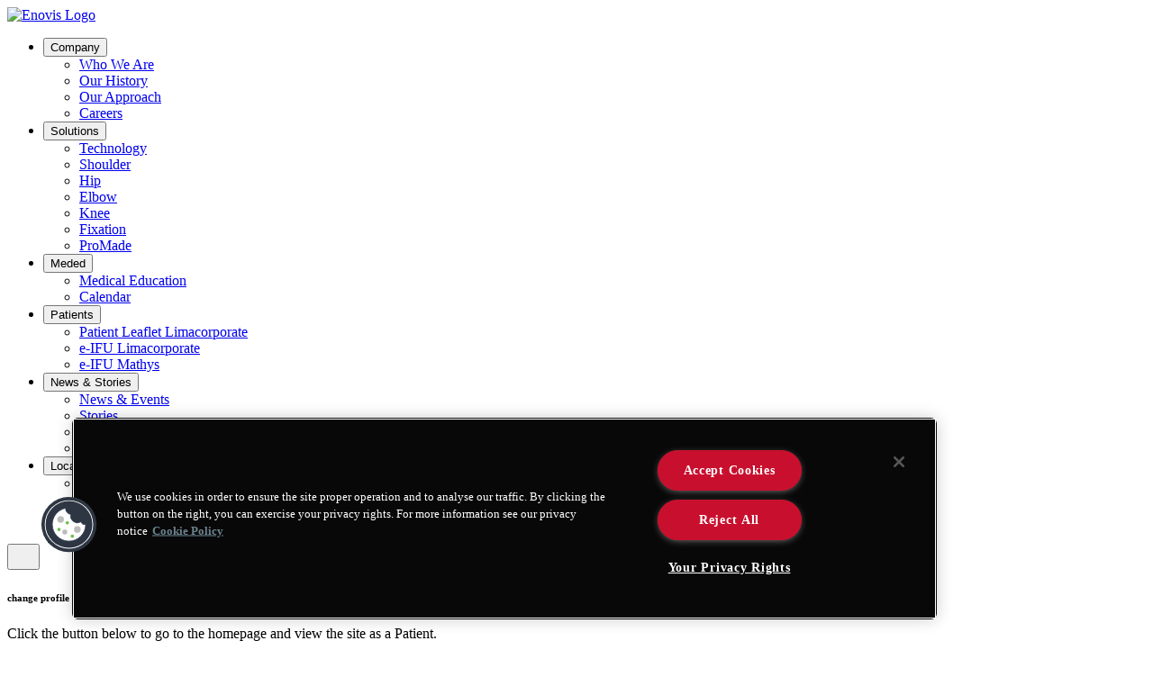

--- FILE ---
content_type: text/html; charset=UTF-8
request_url: https://enovis-surgical.com/en/location-detail/31/italy.html
body_size: 12521
content:
<!-- get ip info with 18.216.185.70 --><!-- checkip: success with ipinfo --><!-- cert received: US --><!DOCTYPE HTML>
<html lang="en">

<head>
    <meta charset="UTF-8">

            <!-- Google Tag Manager -->
        <script>
            (function(w, d, s, l, i) {
                w[l] = w[l] || [];
                w[l].push({
                    'gtm.start': new Date().getTime(),
                    event: 'gtm.js'
                });
                var f = d.getElementsByTagName(s)[0],
                    j = d.createElement(s),
                    dl = l != 'dataLayer' ? '&l=' + l : '';
                j.async = true;
                j.src =
                    'https://www.googletagmanager.com/gtm.js?id=' + i + dl;
                f.parentNode.insertBefore(j, f);
            })(window, document, 'script', 'dataLayer', 'GTM-NVZVV5J9');
        </script>
        <!-- End Google Tag Manager -->
    
    <title>Italy – Enovis Surgical</title>
<meta name="description" content="Enovis Surgical Italy, established in 2024 in Assago (Milan), manages distribution of modern orthopedic solutions to support patient care and innovation.">
<meta name="keywords" content="">
<meta property="og:site_name" content="enovis-surgical.com">
<meta property="og:url" content="https://enovis-surgical.com/en/location-detail/31/italy.html">
<meta property="og:locale" content="en_EN">
<meta property="og:title" content="Italy – Enovis Surgical">
<meta property="og:description" content="Enovis Surgical Italy, established in 2024 in Assago (Milan), manages distribution of modern orthopedic solutions to support patient care and innovation.">
<meta property="og:image" content="https://enovis-surgical.com/images/thumbnail.jpg">
<meta name="twitter:site" content="@lima_corporate">
<meta name="twitter:creator" content="@lima_corporate">
<meta name="twitter:title" content="Italy – Enovis Surgical">
<meta name="twitter:url" content="https://enovis-surgical.com/en/location-detail/31/italy.html">
<meta name="twitter:description" content="Enovis Surgical Italy, established in 2024 in Assago (Milan), manages distribution of modern orthopedic solutions to support patient care and innovation.">
<meta name="twitter:image" content="https://enovis-surgical.com/images/thumbnail.jpg"><link rel="alternate" hreflang="en" href="https://enovis-surgical.com/en/location-detail/31/italy.html"><link rel="alternate" hreflang="x-default" href="https://enovis-surgical.comlocation-detail/31/italy.html">    <meta http-equiv="X-UA-Compatible" content="IE=edge">
    <meta name="viewport" content="width=device-width, initial-scale=1.0">
    <meta name="mobile-web-app-capable" content="yes">
    <meta name="apple-mobile-web-app-status-bar-style" content="black-translucent">
    <meta name="format-detection" content="telephone=no">
    <meta name="google-site-verification" content="tMpSUj9gqvqDx8GlFWtuJw36T-TehHqtgto-SYb7geY">
    <link rel="shortcut icon" sizes="16x16" href="/images/new_favicon/16x16.png"><link rel="apple-touch-icon" sizes="60x60" href="/images/new_favicon/60x60.png"><link rel="apple-touch-icon" sizes="76x76" href="/images/new_favicon/76x76.png"><link rel="apple-touch-icon" sizes="120x120" href="/images/new_favicon/120x120.png"><link rel="apple-touch-icon" sizes="152x152" href="/images/new_favicon/152x152.png"><link href=/dist/app.css?v=170142 rel="stylesheet"></head>

<body>

            <!-- Google Tag Manager (noscript) -->
        <noscript>
            <iframe src="https://www.googletagmanager.com/ns.html?id=GTM-NVZVV5J9" height="0" width="0"
                style="display:none;visibility:hidden"></iframe>
        </noscript>
        <!-- End Google Tag Manager (noscript) -->
    <header x-data="{isScrolled: false}" class="top-0 left-0 z-50 w-full transition-all duration-300" :class="{ 'fixed bg-white text-secondary': isScrolled, 'absolute bg-transparent text-white': !isScrolled }" @scroll.window="
    if (!isScrolled && window.scrollY > 88) {
        isScrolled = true;
    } else if (isScrolled && window.scrollY === 0) {
        isScrolled = false;
    }">
    <div class="container flex items-center justify-between gap-4 py-6 mx-auto xl:gap-12">
        <a href="https://enovis-surgical.com/en/" class="w-[103px]">
            <img
                src="https://enovis-surgical.com/images/enovis-logo.svg"
                alt="Enovis Logo" width="103" height="24"
                :class="{'invert brightness-0': !isScrolled}">
        </a>

        <nav class="flex-1 hidden pt-1 transition-all duration-300 lg:block" :class="{ 'text-secondary': isScrolled, 'text-white': !isScrolled }">
            <ul class="flex items-center gap-4 xl:gap-8">
                                    <li x-data="dropdown(1)" class="mainMenuEl">
                                                    <button
                                class="trigger"
                                x-bind="trigger"
                                aria-haspopup="listbox"
                                :aria-expanded="isOpen"
                                aria-label="Company">
                                Company                            </button>
                            <div
                                class="panel"
                                x-bind="panel"
                                role="listbox"
                                x-cloak>
                                <ul>
                                                                            <li>
                                            <a href="https://enovis-surgical.com/en/who-we-are.html">
                                                Who We Are                                            </a>
                                        </li>
                                                                            <li>
                                            <a href="https://enovis-surgical.com/en/our-history.html">
                                                Our History                                            </a>
                                        </li>
                                                                            <li>
                                            <a href="https://enovis-surgical.com/en/our-approach.html">
                                                Our Approach                                            </a>
                                        </li>
                                                                            <li>
                                            <a href="https://enovis-surgical.com/en/careers.html">
                                                Careers                                            </a>
                                        </li>
                                                                    </ul>
                            </div>
                                            </li>
                                    <li x-data="dropdown(2)" class="mainMenuEl">
                                                    <button
                                class="trigger"
                                x-bind="trigger"
                                aria-haspopup="listbox"
                                :aria-expanded="isOpen"
                                aria-label="Solutions">
                                Solutions                            </button>
                            <div
                                class="panel"
                                x-bind="panel"
                                role="listbox"
                                x-cloak>
                                <ul>
                                                                            <li>
                                            <a href="https://enovis-surgical.com/en/products/category/54/technology.html">
                                                Technology                                            </a>
                                        </li>
                                                                            <li>
                                            <a href="https://enovis-surgical.com/en/products/category/1/shoulder.html">
                                                Shoulder                                            </a>
                                        </li>
                                                                            <li>
                                            <a href="https://enovis-surgical.com/en/products/category/3/hip.html">
                                                Hip                                            </a>
                                        </li>
                                                                            <li>
                                            <a href="https://enovis-surgical.com/en/products/category/2/elbow.html">
                                                Elbow                                            </a>
                                        </li>
                                                                            <li>
                                            <a href="https://enovis-surgical.com/en/products/category/4/knee.html">
                                                Knee                                            </a>
                                        </li>
                                                                            <li>
                                            <a href="https://enovis-surgical.com/en/products/category/5/fixation.html">
                                                Fixation                                            </a>
                                        </li>
                                                                            <li>
                                            <a href="https://enovis-surgical.com/en/products/category/53/promade.html">
                                                ProMade                                            </a>
                                        </li>
                                                                    </ul>
                            </div>
                                            </li>
                                    <li x-data="dropdown(3)" class="mainMenuEl">
                                                    <button
                                class="trigger"
                                x-bind="trigger"
                                aria-haspopup="listbox"
                                :aria-expanded="isOpen"
                                aria-label="Meded">
                                Meded                            </button>
                            <div
                                class="panel"
                                x-bind="panel"
                                role="listbox"
                                x-cloak>
                                <ul>
                                                                            <li>
                                            <a href="https://enovis-surgical.com/en/medical-education.html">
                                                Medical Education                                            </a>
                                        </li>
                                                                            <li>
                                            <a href="https://enovis-surgical.com/en/calendar.html">
                                                Calendar                                            </a>
                                        </li>
                                                                    </ul>
                            </div>
                                            </li>
                                    <li x-data="dropdown(4)" class="mainMenuEl">
                                                    <button
                                class="trigger"
                                x-bind="trigger"
                                aria-haspopup="listbox"
                                :aria-expanded="isOpen"
                                aria-label="Patients">
                                Patients                            </button>
                            <div
                                class="panel"
                                x-bind="panel"
                                role="listbox"
                                x-cloak>
                                <ul>
                                                                            <li>
                                            <a href="https://leaflet.enovis-surgical.com">
                                                Patient Leaflet Limacorporate                                            </a>
                                        </li>
                                                                            <li>
                                            <a href="https://eifu.enovis-surgical.com">
                                                e-IFU Limacorporate                                            </a>
                                        </li>
                                                                            <li>
                                            <a href="https://ifu.mathysmedical.com">
                                                e-IFU Mathys                                            </a>
                                        </li>
                                                                    </ul>
                            </div>
                                            </li>
                                    <li x-data="dropdown(5)" class="mainMenuEl">
                                                    <button
                                class="trigger"
                                x-bind="trigger"
                                aria-haspopup="listbox"
                                :aria-expanded="isOpen"
                                aria-label="News & Stories">
                                News & Stories                            </button>
                            <div
                                class="panel"
                                x-bind="panel"
                                role="listbox"
                                x-cloak>
                                <ul>
                                                                            <li>
                                            <a href="https://enovis-surgical.com/en/news.html">
                                                News & Events                                            </a>
                                        </li>
                                                                            <li>
                                            <a href="https://enovis-surgical.com/en/stories.html">
                                                Stories                                            </a>
                                        </li>
                                                                            <li>
                                            <a href="https://enovis-surgical.com/en/press.html">
                                                Press                                            </a>
                                        </li>
                                                                            <li>
                                            <a href="https://enovis-surgical.com/en/newsletter.html">
                                                Newsletter                                            </a>
                                        </li>
                                                                    </ul>
                            </div>
                                            </li>
                                    <li x-data="dropdown(6)" class="mainMenuEl">
                                                    <button
                                class="trigger"
                                x-bind="trigger"
                                aria-haspopup="listbox"
                                :aria-expanded="isOpen"
                                aria-label="Locations">
                                Locations                            </button>
                            <div
                                class="panel"
                                x-bind="panel"
                                role="listbox"
                                x-cloak>
                                <ul>
                                                                            <li>
                                            <a href="https://enovis-surgical.com/en/enovis-surgical-offices.html">
                                                Enovis Surgical Offices                                            </a>
                                        </li>
                                                                            <li>
                                            <a href="https://enovis-surgical.com/en/locations.html">
                                                Locations                                            </a>
                                        </li>
                                                                    </ul>
                            </div>
                                            </li>
                            </ul>
        </nav>

        <div class="items-center hidden lg:flex">

            
            <a
                class="btn tertiary md uppercase !h-10 !w-10 !p-0"
                :class="{'dark': !isScrolled}"
                href="https://enovis-surgical.com/en/contact-us.html"
                aria-label="Contact us">
                <svg class="fill-white" width="20" height="20" viewBox="0 0 20 20" fill="none" xmlns="http://www.w3.org/2000/svg">
<path fill-rule="evenodd" clip-rule="evenodd" d="M1.13477 3.04785C0.720552 3.04785 0.384766 3.38364 0.384766 3.79785V16.1312C0.384766 16.5454 0.720552 16.8812 1.13477 16.8812H18.8639C19.2781 16.8812 19.6139 16.5454 19.6139 16.1312V3.79785C19.6139 3.38364 19.2781 3.04785 18.8639 3.04785H1.13477ZM1.88477 5.45714V15.3812H18.1139V5.45691L10.4738 11.7015C10.1977 11.9272 9.80074 11.9272 9.52457 11.7015L1.88477 5.45714ZM16.8559 4.54785H3.1425L9.99921 10.1521L16.8559 4.54785Z" />
</svg>
            </a>

            <div
    class="relative"
    x-data="dropdown">
    <button
        x-bind="trigger"
        class="btn tertiary md uppercase !h-10 !w-10 !p-0"
        :class="{'dark': !isScrolled}"
        type="button"
        aria-haspopup="listbox"
        :aria-expanded="isOpen"
        :class="{ '!border-primary': isOpen }"
        aria-label="Current Language">
        <svg class="fill-white" width="20" height="20" class="no-stroke" viewBox="0 0 20 20" fill="none" xmlns="http://www.w3.org/2000/svg">
<path d="M13.496 1.49835L6.50179 1.49837L7.46779 2.65752C7.49863 2.62413 7.53019 2.5913 7.56245 2.55903C8.20865 1.91283 9.08508 1.5498 9.99894 1.5498C10.9128 1.5498 11.7892 1.91286 12.4354 2.55905C13.0816 3.20523 13.4447 4.08165 13.4447 4.99552V6.39409C13.4447 7.26231 13.117 8.09675 12.5301 8.73204L13.4961 9.89119L13.496 1.49835Z" />
<path d="M9.76699 11.3344C5.32313 11.382 2.79346 12.7936 1.65918 13.656L0.999527 14.4633C0.84626 14.7775 0.767586 15.123 0.769568 15.4725V18.8644C0.769568 19.2786 1.10535 19.6144 1.51957 19.6144C1.93378 19.6144 2.26957 19.2786 2.26957 18.8644L2.26959 15.4702L2.26955 15.465C2.26872 15.3458 2.29551 15.2279 2.34776 15.1207C2.39971 15.0142 2.47548 14.921 2.56922 14.8484C3.47499 14.1604 5.75631 12.8331 9.9987 12.8331C14.2427 12.8331 16.5274 14.1614 17.4278 14.8481C17.5217 14.9206 17.5976 15.0139 17.6497 15.1206C17.702 15.2279 17.7287 15.3458 17.7279 15.4648V18.8644C17.7279 19.2786 18.0636 19.6144 18.4779 19.6144C18.8921 19.6144 19.2279 19.2786 19.2279 18.8644V15.4727C19.2299 15.1229 19.151 14.7772 18.9979 14.4632C18.8443 14.1482 18.6198 13.8728 18.342 13.6588L18.3393 13.6568C17.2078 12.7933 14.674 11.3821 10.2308 11.3344C10.1537 11.338 10.0764 11.3398 9.99894 11.3398C9.92141 11.3398 9.84408 11.338 9.76699 11.3344Z" />
<path d="M5.05322 6.39409C5.05322 7.70578 5.57429 8.96373 6.50179 9.89122C7.37449 10.764 8.53973 11.2768 9.76699 11.3344C9.84366 11.3335 9.92089 11.3331 9.9987 11.3331C10.0766 11.3331 10.154 11.3335 10.2308 11.3344C11.4581 11.2768 12.6234 10.764 13.4961 9.89119L12.5301 8.73204C12.4992 8.76544 12.4677 8.7983 12.4354 8.83057C11.7892 9.4768 10.9128 9.8398 9.99894 9.8398C9.08507 9.8398 8.20863 9.47677 7.56245 8.83055C6.91625 8.18436 6.55322 7.30795 6.55322 6.39409V4.99552C6.55322 4.12729 6.88091 3.29284 7.46779 2.65752L6.50179 1.49837C5.57429 2.42587 5.05322 3.68383 5.05322 4.99552V6.39409Z" />
<path d="M14.9447 4.99552C14.9447 3.68385 14.4236 2.42587 13.496 1.49835L13.4961 9.89119C14.4236 8.96369 14.9447 7.70575 14.9447 6.39409V4.99552Z" />
<path d="M9.99894 0.0498047C8.68725 0.0498047 7.42929 0.570869 6.50179 1.49837L13.496 1.49835C12.5686 0.570861 11.3106 0.0498047 9.99894 0.0498047Z" />
</svg>
    </button>
    <div
        x-bind="panel"
        role="listbox"
        x-cloak
        class="absolute right-0 z-10 mt-2 bg-white rounded-xl shadow-lg p-4 min-w-[248px] text-neutral-gray-700">
        <h6 class="pb-2 font-bold uppercase title md text-secondary">
            change profile        </h6>
        <p class="">
            Click the button below to go to the homepage and view the site as a Patient.        </p>
        <div class="pt-4">
            <form action="https://enovis-surgical.com/en/patient.html" method="get">
                <input type="hidden" name="imapatient" value="1">
                <button type="submit"
                    class="font-bold uppercase btn primary sm whitespace-nowrap">
                    <svg width="20" height="20" class="no-stroke" viewBox="0 0 20 20" fill="none" xmlns="http://www.w3.org/2000/svg">
<path d="M13.496 1.49835L6.50179 1.49837L7.46779 2.65752C7.49863 2.62413 7.53019 2.5913 7.56245 2.55903C8.20865 1.91283 9.08508 1.5498 9.99894 1.5498C10.9128 1.5498 11.7892 1.91286 12.4354 2.55905C13.0816 3.20523 13.4447 4.08165 13.4447 4.99552V6.39409C13.4447 7.26231 13.117 8.09675 12.5301 8.73204L13.4961 9.89119L13.496 1.49835Z" />
<path d="M9.76699 11.3344C5.32313 11.382 2.79346 12.7936 1.65918 13.656L0.999527 14.4633C0.84626 14.7775 0.767586 15.123 0.769568 15.4725V18.8644C0.769568 19.2786 1.10535 19.6144 1.51957 19.6144C1.93378 19.6144 2.26957 19.2786 2.26957 18.8644L2.26959 15.4702L2.26955 15.465C2.26872 15.3458 2.29551 15.2279 2.34776 15.1207C2.39971 15.0142 2.47548 14.921 2.56922 14.8484C3.47499 14.1604 5.75631 12.8331 9.9987 12.8331C14.2427 12.8331 16.5274 14.1614 17.4278 14.8481C17.5217 14.9206 17.5976 15.0139 17.6497 15.1206C17.702 15.2279 17.7287 15.3458 17.7279 15.4648V18.8644C17.7279 19.2786 18.0636 19.6144 18.4779 19.6144C18.8921 19.6144 19.2279 19.2786 19.2279 18.8644V15.4727C19.2299 15.1229 19.151 14.7772 18.9979 14.4632C18.8443 14.1482 18.6198 13.8728 18.342 13.6588L18.3393 13.6568C17.2078 12.7933 14.674 11.3821 10.2308 11.3344C10.1537 11.338 10.0764 11.3398 9.99894 11.3398C9.92141 11.3398 9.84408 11.338 9.76699 11.3344Z" />
<path d="M5.05322 6.39409C5.05322 7.70578 5.57429 8.96373 6.50179 9.89122C7.37449 10.764 8.53973 11.2768 9.76699 11.3344C9.84366 11.3335 9.92089 11.3331 9.9987 11.3331C10.0766 11.3331 10.154 11.3335 10.2308 11.3344C11.4581 11.2768 12.6234 10.764 13.4961 9.89119L12.5301 8.73204C12.4992 8.76544 12.4677 8.7983 12.4354 8.83057C11.7892 9.4768 10.9128 9.8398 9.99894 9.8398C9.08507 9.8398 8.20863 9.47677 7.56245 8.83055C6.91625 8.18436 6.55322 7.30795 6.55322 6.39409V4.99552C6.55322 4.12729 6.88091 3.29284 7.46779 2.65752L6.50179 1.49837C5.57429 2.42587 5.05322 3.68383 5.05322 4.99552V6.39409Z" />
<path d="M14.9447 4.99552C14.9447 3.68385 14.4236 2.42587 13.496 1.49835L13.4961 9.89119C14.4236 8.96369 14.9447 7.70575 14.9447 6.39409V4.99552Z" />
<path d="M9.99894 0.0498047C8.68725 0.0498047 7.42929 0.570869 6.50179 1.49837L13.496 1.49835C12.5686 0.570861 11.3106 0.0498047 9.99894 0.0498047Z" />
</svg>
                    <span id="btnCaptionPatient">view site as patient</span>
                </button>
            </form>
        </div>
    </div>
</div>

            <a
                class="btn tertiary md uppercase !h-10 !w-10 !p-0"
                :class="{'dark': !isScrolled}"
                href="https://enovis-surgical.com/en/search.html"
                aria-label="Search">
                <svg class="fill-white" width="20" height="20" viewBox="0 0 20 20" fill="none" xmlns="http://www.w3.org/2000/svg">
<g clip-path="url(#clip0_1500_949)">
<path fill-rule="evenodd" clip-rule="evenodd" d="M7.30143 0.385254C6.39312 0.385254 5.49371 0.564159 4.65454 0.911754C3.81537 1.25935 3.05288 1.76883 2.41061 2.4111C1.76834 3.05337 1.25886 3.81586 0.911265 4.65503C0.56367 5.4942 0.384766 6.39361 0.384766 7.30192C0.384766 8.21023 0.56367 9.10965 0.911265 9.94881C1.25886 10.788 1.76834 11.5505 2.41061 12.1927C3.05288 12.835 3.81537 13.3445 4.65454 13.6921C5.49371 14.0397 6.39312 14.2186 7.30143 14.2186C8.20974 14.2186 9.10916 14.0397 9.94833 13.6921C10.5555 13.4406 11.1226 13.1043 11.633 12.6943L18.3335 19.3947C18.6264 19.6876 19.1012 19.6876 19.3941 19.3947C19.687 19.1018 19.687 18.627 19.3941 18.3341L12.6937 11.6336C13.1038 11.1232 13.4401 10.5561 13.6916 9.94881C14.0392 9.10965 14.2181 8.21023 14.2181 7.30192C14.2181 6.39361 14.0392 5.4942 13.6916 4.65503C13.344 3.81586 12.8345 3.05337 12.1923 2.4111C11.55 1.76883 10.7875 1.25935 9.94833 0.911754C9.10916 0.564159 8.20974 0.385254 7.30143 0.385254ZM11.1577 11.1058C11.6484 10.6083 12.0383 10.0205 12.3058 9.37479C12.578 8.71761 12.7181 8.01325 12.7181 7.30192C12.7181 6.59059 12.578 5.88623 12.3058 5.22905C12.0336 4.57187 11.6346 3.97474 11.1316 3.47176C10.6286 2.96877 10.0315 2.56979 9.3743 2.29757C8.71712 2.02536 8.01276 1.88525 7.30143 1.88525C6.59011 1.88525 5.88574 2.02536 5.22856 2.29757C4.57138 2.56979 3.97425 2.96877 3.47127 3.47176C2.96829 3.97474 2.5693 4.57187 2.29708 5.22905C2.02487 5.88623 1.88477 6.59059 1.88477 7.30192C1.88477 8.01325 2.02487 8.71761 2.29708 9.37479C2.5693 10.032 2.96829 10.6291 3.47127 11.1321C3.97426 11.6351 4.57138 12.0341 5.22856 12.3063C5.88574 12.5785 6.59011 12.7186 7.30143 12.7186C8.01276 12.7186 8.71712 12.5785 9.3743 12.3063C10.02 12.0388 10.6077 11.649 11.1052 11.1583C11.1135 11.1492 11.122 11.1402 11.1308 11.1314C11.1396 11.1226 11.1486 11.1141 11.1577 11.1058Z" />
</g>
</svg>
            </a>

        </div>

        <div class="block lg:hidden" x-data="mobileMenu">

            <div class="flex items-center">
                <a
                    class="btn tertiary md uppercase !h-10 !w-10 !p-0"
                    :class="{'dark': !isScrolled}"
                    href="#"
                    aria-label="Search">
                    <svg class="fill-white" width="20" height="20" viewBox="0 0 20 20" fill="none" xmlns="http://www.w3.org/2000/svg">
<g clip-path="url(#clip0_1500_949)">
<path fill-rule="evenodd" clip-rule="evenodd" d="M7.30143 0.385254C6.39312 0.385254 5.49371 0.564159 4.65454 0.911754C3.81537 1.25935 3.05288 1.76883 2.41061 2.4111C1.76834 3.05337 1.25886 3.81586 0.911265 4.65503C0.56367 5.4942 0.384766 6.39361 0.384766 7.30192C0.384766 8.21023 0.56367 9.10965 0.911265 9.94881C1.25886 10.788 1.76834 11.5505 2.41061 12.1927C3.05288 12.835 3.81537 13.3445 4.65454 13.6921C5.49371 14.0397 6.39312 14.2186 7.30143 14.2186C8.20974 14.2186 9.10916 14.0397 9.94833 13.6921C10.5555 13.4406 11.1226 13.1043 11.633 12.6943L18.3335 19.3947C18.6264 19.6876 19.1012 19.6876 19.3941 19.3947C19.687 19.1018 19.687 18.627 19.3941 18.3341L12.6937 11.6336C13.1038 11.1232 13.4401 10.5561 13.6916 9.94881C14.0392 9.10965 14.2181 8.21023 14.2181 7.30192C14.2181 6.39361 14.0392 5.4942 13.6916 4.65503C13.344 3.81586 12.8345 3.05337 12.1923 2.4111C11.55 1.76883 10.7875 1.25935 9.94833 0.911754C9.10916 0.564159 8.20974 0.385254 7.30143 0.385254ZM11.1577 11.1058C11.6484 10.6083 12.0383 10.0205 12.3058 9.37479C12.578 8.71761 12.7181 8.01325 12.7181 7.30192C12.7181 6.59059 12.578 5.88623 12.3058 5.22905C12.0336 4.57187 11.6346 3.97474 11.1316 3.47176C10.6286 2.96877 10.0315 2.56979 9.3743 2.29757C8.71712 2.02536 8.01276 1.88525 7.30143 1.88525C6.59011 1.88525 5.88574 2.02536 5.22856 2.29757C4.57138 2.56979 3.97425 2.96877 3.47127 3.47176C2.96829 3.97474 2.5693 4.57187 2.29708 5.22905C2.02487 5.88623 1.88477 6.59059 1.88477 7.30192C1.88477 8.01325 2.02487 8.71761 2.29708 9.37479C2.5693 10.032 2.96829 10.6291 3.47127 11.1321C3.97426 11.6351 4.57138 12.0341 5.22856 12.3063C5.88574 12.5785 6.59011 12.7186 7.30143 12.7186C8.01276 12.7186 8.71712 12.5785 9.3743 12.3063C10.02 12.0388 10.6077 11.649 11.1052 11.1583C11.1135 11.1492 11.122 11.1402 11.1308 11.1314C11.1396 11.1226 11.1486 11.1141 11.1577 11.1058Z" />
</g>
</svg>
                </a>

                <button
    class="btn tertiary md uppercase !h-10 !w-10 !p-0 -mr-2"
    :class="{'dark': !isScrolled}"
    x-bind="trigger"
    aria-label="!menu">
    <svg class="fill-white" width="20" height="20" viewBox="0 0 20 20" fill="none" xmlns="http://www.w3.org/2000/svg">
<path d="M2.3125 5.14551C2.3125 4.73129 2.64829 4.39551 3.0625 4.39551H16.9375C17.3517 4.39551 17.6875 4.73129 17.6875 5.14551C17.6875 5.55972 17.3517 5.89551 16.9375 5.89551H3.0625C2.64829 5.89551 2.3125 5.55972 2.3125 5.14551Z" fill="white"/>
<path d="M2.3125 10C2.3125 9.58579 2.64829 9.25 3.0625 9.25H16.9375C17.3517 9.25 17.6875 9.58579 17.6875 10C17.6875 10.4142 17.3517 10.75 16.9375 10.75H3.0625C2.64829 10.75 2.3125 10.4142 2.3125 10Z" fill="white"/>
<path d="M3.0625 14.1045C2.64829 14.1045 2.3125 14.4403 2.3125 14.8545C2.3125 15.2687 2.64829 15.6045 3.0625 15.6045H16.9375C17.3517 15.6045 17.6875 15.2687 17.6875 14.8545C17.6875 14.4403 17.3517 14.1045 16.9375 14.1045H3.0625Z" fill="white"/>
</svg>
</button>
<div
    class="fixed top-0 right-0 w-[296px] h-screen bg-gradient-to-t from-[#640817] to-[#C8102E] transition-all duration-500 ease-in-out translate-x-full"
    :class="{ '!translate-x-0': isOpen }">
    <div class="flex flex-col h-full p-4">
        <div class="flex items-center justify-between">
            <div class="flex items-center">
                <div
    class="relative"
    x-data="dropdown">
    <button
        x-bind="trigger"
        class="btn tertiary md uppercase !h-10 !w-10 !p-0"
        :class="{'dark': !isScrolled}"
        type="button"
        aria-haspopup="listbox"
        :aria-expanded="isOpen"
        :class="{ '!border-primary': isOpen }"
        aria-label="Current Language">
        <svg class="fill-white" width="20" height="20" class="no-stroke" viewBox="0 0 20 20" fill="none" xmlns="http://www.w3.org/2000/svg">
<path d="M13.496 1.49835L6.50179 1.49837L7.46779 2.65752C7.49863 2.62413 7.53019 2.5913 7.56245 2.55903C8.20865 1.91283 9.08508 1.5498 9.99894 1.5498C10.9128 1.5498 11.7892 1.91286 12.4354 2.55905C13.0816 3.20523 13.4447 4.08165 13.4447 4.99552V6.39409C13.4447 7.26231 13.117 8.09675 12.5301 8.73204L13.4961 9.89119L13.496 1.49835Z" />
<path d="M9.76699 11.3344C5.32313 11.382 2.79346 12.7936 1.65918 13.656L0.999527 14.4633C0.84626 14.7775 0.767586 15.123 0.769568 15.4725V18.8644C0.769568 19.2786 1.10535 19.6144 1.51957 19.6144C1.93378 19.6144 2.26957 19.2786 2.26957 18.8644L2.26959 15.4702L2.26955 15.465C2.26872 15.3458 2.29551 15.2279 2.34776 15.1207C2.39971 15.0142 2.47548 14.921 2.56922 14.8484C3.47499 14.1604 5.75631 12.8331 9.9987 12.8331C14.2427 12.8331 16.5274 14.1614 17.4278 14.8481C17.5217 14.9206 17.5976 15.0139 17.6497 15.1206C17.702 15.2279 17.7287 15.3458 17.7279 15.4648V18.8644C17.7279 19.2786 18.0636 19.6144 18.4779 19.6144C18.8921 19.6144 19.2279 19.2786 19.2279 18.8644V15.4727C19.2299 15.1229 19.151 14.7772 18.9979 14.4632C18.8443 14.1482 18.6198 13.8728 18.342 13.6588L18.3393 13.6568C17.2078 12.7933 14.674 11.3821 10.2308 11.3344C10.1537 11.338 10.0764 11.3398 9.99894 11.3398C9.92141 11.3398 9.84408 11.338 9.76699 11.3344Z" />
<path d="M5.05322 6.39409C5.05322 7.70578 5.57429 8.96373 6.50179 9.89122C7.37449 10.764 8.53973 11.2768 9.76699 11.3344C9.84366 11.3335 9.92089 11.3331 9.9987 11.3331C10.0766 11.3331 10.154 11.3335 10.2308 11.3344C11.4581 11.2768 12.6234 10.764 13.4961 9.89119L12.5301 8.73204C12.4992 8.76544 12.4677 8.7983 12.4354 8.83057C11.7892 9.4768 10.9128 9.8398 9.99894 9.8398C9.08507 9.8398 8.20863 9.47677 7.56245 8.83055C6.91625 8.18436 6.55322 7.30795 6.55322 6.39409V4.99552C6.55322 4.12729 6.88091 3.29284 7.46779 2.65752L6.50179 1.49837C5.57429 2.42587 5.05322 3.68383 5.05322 4.99552V6.39409Z" />
<path d="M14.9447 4.99552C14.9447 3.68385 14.4236 2.42587 13.496 1.49835L13.4961 9.89119C14.4236 8.96369 14.9447 7.70575 14.9447 6.39409V4.99552Z" />
<path d="M9.99894 0.0498047C8.68725 0.0498047 7.42929 0.570869 6.50179 1.49837L13.496 1.49835C12.5686 0.570861 11.3106 0.0498047 9.99894 0.0498047Z" />
</svg>
    </button>
    <div
        x-bind="panel"
        role="listbox"
        x-cloak
        class="absolute left-0 z-10 mt-2 bg-white rounded-xl shadow-lg p-4 min-w-[248px] text-neutral-gray-700">
        <h6 class="pb-2 font-bold uppercase title md text-secondary">
            change profile        </h6>
        <p class="">
            Click the button below to go to the homepage and view the site as a Patient.        </p>
        <div class="pt-4">
            <form action="https://enovis-surgical.com/en/patient.html" method="get">
                <input type="hidden" name="imapatient" value="1">
                <button type="submit"
                    class="font-bold uppercase btn primary sm whitespace-nowrap">
                    <svg width="20" height="20" class="no-stroke" viewBox="0 0 20 20" fill="none" xmlns="http://www.w3.org/2000/svg">
<path d="M13.496 1.49835L6.50179 1.49837L7.46779 2.65752C7.49863 2.62413 7.53019 2.5913 7.56245 2.55903C8.20865 1.91283 9.08508 1.5498 9.99894 1.5498C10.9128 1.5498 11.7892 1.91286 12.4354 2.55905C13.0816 3.20523 13.4447 4.08165 13.4447 4.99552V6.39409C13.4447 7.26231 13.117 8.09675 12.5301 8.73204L13.4961 9.89119L13.496 1.49835Z" />
<path d="M9.76699 11.3344C5.32313 11.382 2.79346 12.7936 1.65918 13.656L0.999527 14.4633C0.84626 14.7775 0.767586 15.123 0.769568 15.4725V18.8644C0.769568 19.2786 1.10535 19.6144 1.51957 19.6144C1.93378 19.6144 2.26957 19.2786 2.26957 18.8644L2.26959 15.4702L2.26955 15.465C2.26872 15.3458 2.29551 15.2279 2.34776 15.1207C2.39971 15.0142 2.47548 14.921 2.56922 14.8484C3.47499 14.1604 5.75631 12.8331 9.9987 12.8331C14.2427 12.8331 16.5274 14.1614 17.4278 14.8481C17.5217 14.9206 17.5976 15.0139 17.6497 15.1206C17.702 15.2279 17.7287 15.3458 17.7279 15.4648V18.8644C17.7279 19.2786 18.0636 19.6144 18.4779 19.6144C18.8921 19.6144 19.2279 19.2786 19.2279 18.8644V15.4727C19.2299 15.1229 19.151 14.7772 18.9979 14.4632C18.8443 14.1482 18.6198 13.8728 18.342 13.6588L18.3393 13.6568C17.2078 12.7933 14.674 11.3821 10.2308 11.3344C10.1537 11.338 10.0764 11.3398 9.99894 11.3398C9.92141 11.3398 9.84408 11.338 9.76699 11.3344Z" />
<path d="M5.05322 6.39409C5.05322 7.70578 5.57429 8.96373 6.50179 9.89122C7.37449 10.764 8.53973 11.2768 9.76699 11.3344C9.84366 11.3335 9.92089 11.3331 9.9987 11.3331C10.0766 11.3331 10.154 11.3335 10.2308 11.3344C11.4581 11.2768 12.6234 10.764 13.4961 9.89119L12.5301 8.73204C12.4992 8.76544 12.4677 8.7983 12.4354 8.83057C11.7892 9.4768 10.9128 9.8398 9.99894 9.8398C9.08507 9.8398 8.20863 9.47677 7.56245 8.83055C6.91625 8.18436 6.55322 7.30795 6.55322 6.39409V4.99552C6.55322 4.12729 6.88091 3.29284 7.46779 2.65752L6.50179 1.49837C5.57429 2.42587 5.05322 3.68383 5.05322 4.99552V6.39409Z" />
<path d="M14.9447 4.99552C14.9447 3.68385 14.4236 2.42587 13.496 1.49835L13.4961 9.89119C14.4236 8.96369 14.9447 7.70575 14.9447 6.39409V4.99552Z" />
<path d="M9.99894 0.0498047C8.68725 0.0498047 7.42929 0.570869 6.50179 1.49837L13.496 1.49835C12.5686 0.570861 11.3106 0.0498047 9.99894 0.0498047Z" />
</svg>
                    <span id="btnCaptionPatient">view site as patient</span>
                </button>
            </form>
        </div>
    </div>
</div>
                            </div>
            <div>
                <button
                    class="btn tertiary dark md uppercase !h-10 !w-10 !p-0"
                    x-bind="trigger"
                    aria-label="Close menu">
                    <svg class="fill-white" width="20" height="20" viewBox="0 0 20 20" fill="none" xmlns="http://www.w3.org/2000/svg">
<path d="M4.00439 4.00444L15.9957 15.9958M15.9959 4.00432L4.00451 15.9957" stroke-width="1.5" stroke-linecap="round" stroke-linejoin="round"/>
</svg>
                </button>
            </div>
        </div>
        <div class="flex-1 pt-16">
            <nav class="relative flex flex-col w-full h-full overflow-hidden">
                <ul
                    class="absolute top-0 left-0 flex flex-col w-full gap-4 px-3 transition-all duration-300"
                    :class="{ 'translate-x-0': !isOpen, '-translate-x-full': isOpen }"
                    x-data="slideRightMenu">
                                            <li>

                            <button
                                class="flex items-center justify-between w-full uppercase transition-all duration-300 label md"
                                :class="{ 'opacity-0': isOpen }"
                                data-index="0"
                                x-bind="trigger"
                                aria-haspopup="listbox"
                                :aria-expanded="isOpen"
                                aria-label="Company">
                                Company                                <span>
                                    <svg class="stroke-white" width="16" height="16" viewBox="0 0 16 16" fill="none" xmlns="http://www.w3.org/2000/svg">
<path d="M6.17824 4L11.0838 7.76167C11.1214 7.79045 11.1519 7.82751 11.1728 7.86996C11.1938 7.91242 11.2047 7.95913 11.2047 8.00648C11.2047 8.05383 11.1938 8.10055 11.1728 8.143C11.1519 8.18546 11.1214 8.22252 11.0838 8.2513L6.177 12.013" stroke-width="1.2" stroke-linecap="round" stroke-linejoin="round"/>
</svg>
                                </span>
                            </button>

                            <div
                                x-bind="panel"
                                data-index="0"
                                x-cloak
                                class="absolute top-0 w-full px-3 left-full"
                                role="listbox">
                                <ul class="flex flex-col w-full gap-2">
                                    <li class="after:bg-white/20 after:h-[1px] after:content-[''] after:block after:w-full after:mt-4 after:mb-6">
                                        <button x-bind="backBtn" class="flex items-center gap-3 uppercase label md">
                                            <span>
                                                <svg class="stroke-white" width="16" height="16" viewBox="0 0 16 16" fill="none" xmlns="http://www.w3.org/2000/svg">
<path d="M9.82604 4L4.92045 7.76167C4.88286 7.79045 4.8524 7.82751 4.83143 7.86996C4.81047 7.91242 4.79956 7.95913 4.79956 8.00648C4.79956 8.05383 4.81047 8.10055 4.83143 8.143C4.8524 8.18546 4.88286 8.22252 4.92045 8.2513L9.82727 12.013" stroke-width="1.2" stroke-linecap="round" stroke-linejoin="round"/>
</svg>
                                            </span>
                                            Company                                        </button>
                                    </li>
                                                                            <li>
                                            <a href="https://enovis-surgical.com/en/who-we-are.html" class="label md">
                                                Who We Are                                            </a>
                                        </li>
                                                                            <li>
                                            <a href="https://enovis-surgical.com/en/our-history.html" class="label md">
                                                Our History                                            </a>
                                        </li>
                                                                            <li>
                                            <a href="https://enovis-surgical.com/en/our-approach.html" class="label md">
                                                Our Approach                                            </a>
                                        </li>
                                                                            <li>
                                            <a href="https://enovis-surgical.com/en/careers.html" class="label md">
                                                Careers                                            </a>
                                        </li>
                                                                    </ul>
                            </div>

                        </li>
                                            <li>

                            <button
                                class="flex items-center justify-between w-full uppercase transition-all duration-300 label md"
                                :class="{ 'opacity-0': isOpen }"
                                data-index="1"
                                x-bind="trigger"
                                aria-haspopup="listbox"
                                :aria-expanded="isOpen"
                                aria-label="Solutions">
                                Solutions                                <span>
                                    <svg class="stroke-white" width="16" height="16" viewBox="0 0 16 16" fill="none" xmlns="http://www.w3.org/2000/svg">
<path d="M6.17824 4L11.0838 7.76167C11.1214 7.79045 11.1519 7.82751 11.1728 7.86996C11.1938 7.91242 11.2047 7.95913 11.2047 8.00648C11.2047 8.05383 11.1938 8.10055 11.1728 8.143C11.1519 8.18546 11.1214 8.22252 11.0838 8.2513L6.177 12.013" stroke-width="1.2" stroke-linecap="round" stroke-linejoin="round"/>
</svg>
                                </span>
                            </button>

                            <div
                                x-bind="panel"
                                data-index="1"
                                x-cloak
                                class="absolute top-0 w-full px-3 left-full"
                                role="listbox">
                                <ul class="flex flex-col w-full gap-2">
                                    <li class="after:bg-white/20 after:h-[1px] after:content-[''] after:block after:w-full after:mt-4 after:mb-6">
                                        <button x-bind="backBtn" class="flex items-center gap-3 uppercase label md">
                                            <span>
                                                <svg class="stroke-white" width="16" height="16" viewBox="0 0 16 16" fill="none" xmlns="http://www.w3.org/2000/svg">
<path d="M9.82604 4L4.92045 7.76167C4.88286 7.79045 4.8524 7.82751 4.83143 7.86996C4.81047 7.91242 4.79956 7.95913 4.79956 8.00648C4.79956 8.05383 4.81047 8.10055 4.83143 8.143C4.8524 8.18546 4.88286 8.22252 4.92045 8.2513L9.82727 12.013" stroke-width="1.2" stroke-linecap="round" stroke-linejoin="round"/>
</svg>
                                            </span>
                                            Solutions                                        </button>
                                    </li>
                                                                            <li>
                                            <a href="https://enovis-surgical.com/en/products/category/54/technology.html" class="label md">
                                                Technology                                            </a>
                                        </li>
                                                                            <li>
                                            <a href="https://enovis-surgical.com/en/products/category/1/shoulder.html" class="label md">
                                                Shoulder                                            </a>
                                        </li>
                                                                            <li>
                                            <a href="https://enovis-surgical.com/en/products/category/3/hip.html" class="label md">
                                                Hip                                            </a>
                                        </li>
                                                                            <li>
                                            <a href="https://enovis-surgical.com/en/products/category/2/elbow.html" class="label md">
                                                Elbow                                            </a>
                                        </li>
                                                                            <li>
                                            <a href="https://enovis-surgical.com/en/products/category/4/knee.html" class="label md">
                                                Knee                                            </a>
                                        </li>
                                                                            <li>
                                            <a href="https://enovis-surgical.com/en/products/category/5/fixation.html" class="label md">
                                                Fixation                                            </a>
                                        </li>
                                                                            <li>
                                            <a href="https://enovis-surgical.com/en/products/category/53/promade.html" class="label md">
                                                ProMade                                            </a>
                                        </li>
                                                                    </ul>
                            </div>

                        </li>
                                            <li>

                            <button
                                class="flex items-center justify-between w-full uppercase transition-all duration-300 label md"
                                :class="{ 'opacity-0': isOpen }"
                                data-index="2"
                                x-bind="trigger"
                                aria-haspopup="listbox"
                                :aria-expanded="isOpen"
                                aria-label="Meded">
                                Meded                                <span>
                                    <svg class="stroke-white" width="16" height="16" viewBox="0 0 16 16" fill="none" xmlns="http://www.w3.org/2000/svg">
<path d="M6.17824 4L11.0838 7.76167C11.1214 7.79045 11.1519 7.82751 11.1728 7.86996C11.1938 7.91242 11.2047 7.95913 11.2047 8.00648C11.2047 8.05383 11.1938 8.10055 11.1728 8.143C11.1519 8.18546 11.1214 8.22252 11.0838 8.2513L6.177 12.013" stroke-width="1.2" stroke-linecap="round" stroke-linejoin="round"/>
</svg>
                                </span>
                            </button>

                            <div
                                x-bind="panel"
                                data-index="2"
                                x-cloak
                                class="absolute top-0 w-full px-3 left-full"
                                role="listbox">
                                <ul class="flex flex-col w-full gap-2">
                                    <li class="after:bg-white/20 after:h-[1px] after:content-[''] after:block after:w-full after:mt-4 after:mb-6">
                                        <button x-bind="backBtn" class="flex items-center gap-3 uppercase label md">
                                            <span>
                                                <svg class="stroke-white" width="16" height="16" viewBox="0 0 16 16" fill="none" xmlns="http://www.w3.org/2000/svg">
<path d="M9.82604 4L4.92045 7.76167C4.88286 7.79045 4.8524 7.82751 4.83143 7.86996C4.81047 7.91242 4.79956 7.95913 4.79956 8.00648C4.79956 8.05383 4.81047 8.10055 4.83143 8.143C4.8524 8.18546 4.88286 8.22252 4.92045 8.2513L9.82727 12.013" stroke-width="1.2" stroke-linecap="round" stroke-linejoin="round"/>
</svg>
                                            </span>
                                            Meded                                        </button>
                                    </li>
                                                                            <li>
                                            <a href="https://enovis-surgical.com/en/medical-education.html" class="label md">
                                                Medical Education                                            </a>
                                        </li>
                                                                            <li>
                                            <a href="https://enovis-surgical.com/en/calendar.html" class="label md">
                                                Calendar                                            </a>
                                        </li>
                                                                    </ul>
                            </div>

                        </li>
                                            <li>

                            <button
                                class="flex items-center justify-between w-full uppercase transition-all duration-300 label md"
                                :class="{ 'opacity-0': isOpen }"
                                data-index="3"
                                x-bind="trigger"
                                aria-haspopup="listbox"
                                :aria-expanded="isOpen"
                                aria-label="Patients">
                                Patients                                <span>
                                    <svg class="stroke-white" width="16" height="16" viewBox="0 0 16 16" fill="none" xmlns="http://www.w3.org/2000/svg">
<path d="M6.17824 4L11.0838 7.76167C11.1214 7.79045 11.1519 7.82751 11.1728 7.86996C11.1938 7.91242 11.2047 7.95913 11.2047 8.00648C11.2047 8.05383 11.1938 8.10055 11.1728 8.143C11.1519 8.18546 11.1214 8.22252 11.0838 8.2513L6.177 12.013" stroke-width="1.2" stroke-linecap="round" stroke-linejoin="round"/>
</svg>
                                </span>
                            </button>

                            <div
                                x-bind="panel"
                                data-index="3"
                                x-cloak
                                class="absolute top-0 w-full px-3 left-full"
                                role="listbox">
                                <ul class="flex flex-col w-full gap-2">
                                    <li class="after:bg-white/20 after:h-[1px] after:content-[''] after:block after:w-full after:mt-4 after:mb-6">
                                        <button x-bind="backBtn" class="flex items-center gap-3 uppercase label md">
                                            <span>
                                                <svg class="stroke-white" width="16" height="16" viewBox="0 0 16 16" fill="none" xmlns="http://www.w3.org/2000/svg">
<path d="M9.82604 4L4.92045 7.76167C4.88286 7.79045 4.8524 7.82751 4.83143 7.86996C4.81047 7.91242 4.79956 7.95913 4.79956 8.00648C4.79956 8.05383 4.81047 8.10055 4.83143 8.143C4.8524 8.18546 4.88286 8.22252 4.92045 8.2513L9.82727 12.013" stroke-width="1.2" stroke-linecap="round" stroke-linejoin="round"/>
</svg>
                                            </span>
                                            Patients                                        </button>
                                    </li>
                                                                            <li>
                                            <a href="https://leaflet.enovis-surgical.com" class="label md">
                                                Patient Leaflet Limacorporate                                            </a>
                                        </li>
                                                                            <li>
                                            <a href="https://eifu.enovis-surgical.com" class="label md">
                                                e-IFU Limacorporate                                            </a>
                                        </li>
                                                                            <li>
                                            <a href="https://ifu.mathysmedical.com" class="label md">
                                                e-IFU Mathys                                            </a>
                                        </li>
                                                                    </ul>
                            </div>

                        </li>
                                            <li>

                            <button
                                class="flex items-center justify-between w-full uppercase transition-all duration-300 label md"
                                :class="{ 'opacity-0': isOpen }"
                                data-index="4"
                                x-bind="trigger"
                                aria-haspopup="listbox"
                                :aria-expanded="isOpen"
                                aria-label="News & Stories">
                                News & Stories                                <span>
                                    <svg class="stroke-white" width="16" height="16" viewBox="0 0 16 16" fill="none" xmlns="http://www.w3.org/2000/svg">
<path d="M6.17824 4L11.0838 7.76167C11.1214 7.79045 11.1519 7.82751 11.1728 7.86996C11.1938 7.91242 11.2047 7.95913 11.2047 8.00648C11.2047 8.05383 11.1938 8.10055 11.1728 8.143C11.1519 8.18546 11.1214 8.22252 11.0838 8.2513L6.177 12.013" stroke-width="1.2" stroke-linecap="round" stroke-linejoin="round"/>
</svg>
                                </span>
                            </button>

                            <div
                                x-bind="panel"
                                data-index="4"
                                x-cloak
                                class="absolute top-0 w-full px-3 left-full"
                                role="listbox">
                                <ul class="flex flex-col w-full gap-2">
                                    <li class="after:bg-white/20 after:h-[1px] after:content-[''] after:block after:w-full after:mt-4 after:mb-6">
                                        <button x-bind="backBtn" class="flex items-center gap-3 uppercase label md">
                                            <span>
                                                <svg class="stroke-white" width="16" height="16" viewBox="0 0 16 16" fill="none" xmlns="http://www.w3.org/2000/svg">
<path d="M9.82604 4L4.92045 7.76167C4.88286 7.79045 4.8524 7.82751 4.83143 7.86996C4.81047 7.91242 4.79956 7.95913 4.79956 8.00648C4.79956 8.05383 4.81047 8.10055 4.83143 8.143C4.8524 8.18546 4.88286 8.22252 4.92045 8.2513L9.82727 12.013" stroke-width="1.2" stroke-linecap="round" stroke-linejoin="round"/>
</svg>
                                            </span>
                                            News & Stories                                        </button>
                                    </li>
                                                                            <li>
                                            <a href="https://enovis-surgical.com/en/news.html" class="label md">
                                                News & Events                                            </a>
                                        </li>
                                                                            <li>
                                            <a href="https://enovis-surgical.com/en/stories.html" class="label md">
                                                Stories                                            </a>
                                        </li>
                                                                            <li>
                                            <a href="https://enovis-surgical.com/en/press.html" class="label md">
                                                Press                                            </a>
                                        </li>
                                                                            <li>
                                            <a href="https://enovis-surgical.com/en/newsletter.html" class="label md">
                                                Newsletter                                            </a>
                                        </li>
                                                                    </ul>
                            </div>

                        </li>
                                            <li>

                            <button
                                class="flex items-center justify-between w-full uppercase transition-all duration-300 label md"
                                :class="{ 'opacity-0': isOpen }"
                                data-index="5"
                                x-bind="trigger"
                                aria-haspopup="listbox"
                                :aria-expanded="isOpen"
                                aria-label="Locations">
                                Locations                                <span>
                                    <svg class="stroke-white" width="16" height="16" viewBox="0 0 16 16" fill="none" xmlns="http://www.w3.org/2000/svg">
<path d="M6.17824 4L11.0838 7.76167C11.1214 7.79045 11.1519 7.82751 11.1728 7.86996C11.1938 7.91242 11.2047 7.95913 11.2047 8.00648C11.2047 8.05383 11.1938 8.10055 11.1728 8.143C11.1519 8.18546 11.1214 8.22252 11.0838 8.2513L6.177 12.013" stroke-width="1.2" stroke-linecap="round" stroke-linejoin="round"/>
</svg>
                                </span>
                            </button>

                            <div
                                x-bind="panel"
                                data-index="5"
                                x-cloak
                                class="absolute top-0 w-full px-3 left-full"
                                role="listbox">
                                <ul class="flex flex-col w-full gap-2">
                                    <li class="after:bg-white/20 after:h-[1px] after:content-[''] after:block after:w-full after:mt-4 after:mb-6">
                                        <button x-bind="backBtn" class="flex items-center gap-3 uppercase label md">
                                            <span>
                                                <svg class="stroke-white" width="16" height="16" viewBox="0 0 16 16" fill="none" xmlns="http://www.w3.org/2000/svg">
<path d="M9.82604 4L4.92045 7.76167C4.88286 7.79045 4.8524 7.82751 4.83143 7.86996C4.81047 7.91242 4.79956 7.95913 4.79956 8.00648C4.79956 8.05383 4.81047 8.10055 4.83143 8.143C4.8524 8.18546 4.88286 8.22252 4.92045 8.2513L9.82727 12.013" stroke-width="1.2" stroke-linecap="round" stroke-linejoin="round"/>
</svg>
                                            </span>
                                            Locations                                        </button>
                                    </li>
                                                                            <li>
                                            <a href="https://enovis-surgical.com/en/enovis-surgical-offices.html" class="label md">
                                                Enovis Surgical Offices                                            </a>
                                        </li>
                                                                            <li>
                                            <a href="https://enovis-surgical.com/en/locations.html" class="label md">
                                                Locations                                            </a>
                                        </li>
                                                                    </ul>
                            </div>

                        </li>
                                        <li>
                        <a
                            class="flex items-center justify-between w-full uppercase transition-all duration-300 label md"
                            href="#"
                            aria-label="Contact us">
                            Contact us                        </a>
                    </li>
                </ul>
            </nav>
        </div>
    </div>
</div>

            </div>



        </div>

    </div>
    </header>

<main class="bg-tertiary">

    <article role="contentinfo" aria-label="article">
        <header>
            <div
    id="jumbotron"
    class="swiper-slide z-10 header-slide !flex md:!block flex-col !h-screen
    small    overflow-hidden text-white bg-secondary">

    <div class="relative top-0 left-0 flex-1 w-full md:flex-auto md:h-full md:absolute md:-z-10">
    <img src="/images/locations/europe_africa_hero.png" alt="Enovis&trade; locations" class="object-cover h-full w-full" />
        <div class="absolute bottom-0 left-0 block w-full bg-gradient-to-t from-secondary to-secondary/0 h-1/3 md:hidden"></div>
    <div class="absolute top-0 left-0 block w-full bg-gradient-to-b from-secondary/90 to-secondary/0 h-1/3"></div>

</div>
        <div class="flex flex-col md:h-full pb-0">
                            <div class="relative left-0 z-30 w-full md:absolute md:top-22">
                    <div class="container mx-auto">
                        <nav aria-label="Breadcrumbs" class="inline-block border-t border-white/20 text-white/60">
    <p class="sr-only">You are here:</p>
    <ul class="flex items-center text-sm text-white/50 py-[0.375rem]">
                    <li class="flex items-center gap-1 pr-1 ">
                                    <a href="https://enovis-surgical.com/en/" class="text-white">
                        Home                    </a>
                                                    <span class="hidden md:inline">&bullet;</span>
                            </li>
                    <li class="flex items-center gap-1 pr-1 ">
                                    <a href="https://enovis-surgical.com/en/locations.html" class="text-white">
                        Enovis Surgical Offices                    </a>
                                                    <span class="hidden md:inline">&bullet;</span>
                            </li>
                    <li class="flex items-center gap-1 pr-1 opacity-60">
                                    <span class=" max-w-[240px] overflow-hidden text-ellipsis whitespace-nowrap">
                        Italy                    </span>
                                            </li>
            </ul>
</nav>
                    </div>
                </div>
            
            <div class="container z-20 flex h-auto pb-32 mx-auto md:items-center md:h-full md:pb-0">
    <div class="max-w-[612px] pt-6 md:pt-44">

        <h1 class="pb-6 uppercase display md font-ultralight">
            Italy        </h1>
        <div>
            <a href="#solutions" class="btn primary md dark">Discover solutions</a>        </div>

    </div>
</div>
        </div>
    

</div>
        </header>

        <article role="article" id="the-story">
            <div class="container grid gap-4 mx-auto border-b lg:grid-cols-12 py-22 border-neutral-gray-400/30">
                <div class="col-span-3">
                    <h4 class="font-bold uppercase title md text-primary">
                        About                    </h4>
                </div>
                <div class="col-span-8">

                    <div class="content">
                        <p>Enovis Surgical Italy is part of Enovis Corporation and represents the Italian subsidiary of Enovis Surgical International. Enovis Surgical Italy was established in 2024 as the result of the acquisition of LimaCorporate by Enovis, a global medical technology innovator dedicated to improving lives by developing clinically differentiated solutions that enhance patient outcomes and restore motion for life. <br/><br/>Driven by Enovis’ desire to create innovative products that help improve quality of life and restore movement to those suffering from joint diseases, Enovis Surgical provides orthopaedic surgeons with modern, patient-focused solutions for joint replacement surgery.<br/><br/>Enovis Surgical Italy is responsible for distributing and commercialising the company’s surgical products. With a culture of innovation and differentiation, Enovis Surgical Italy relies on partnerships that translate into confidence and long-term relationships with healthcare professionals. Enovis Surgical Italy’s strength lies in its skilled technical team combined with proven and reliable processes, and a passion for shaping the future of healthcare to improve patient outcomes. <br/><br/>Enovis Surgical Italy is located in Assago (Milan).<br/><br/></p>                    </div>

                                            <div x-data="{ expanded: false }" class="pt-8">
                            <button type="button" class="btn tertiary sm" @click="expanded = !expanded">
                                <span x-bind:class="expanded ? 'rotate-180' : ''" class="transition-transform duration-300">
                                    <svg class="stroke-secondary" width="16" height="16" viewBox="0 0 16 16" fill="none" xmlns="http://www.w3.org/2000/svg">
<path d="M3.99219 5.8694L7.75385 10.775C7.78264 10.8126 7.8197 10.843 7.86215 10.864C7.90461 10.885 7.95132 10.8959 7.99867 10.8959C8.04602 10.8959 8.09273 10.885 8.13519 10.864C8.17765 10.843 8.2147 10.8126 8.24349 10.775L12.0052 5.86816" stroke-width="1.2" stroke-linecap="round" stroke-linejoin="round" class="!fill-none"/>
</svg>
                                </span>
                                <img src="/images/flags/it.svg" alt="IT" class="w-5 h-5 rounded-full">
                                <span class="font-bold">
                                    Read translation                                </span>
                            </button>
                            <div x-show="expanded" x-collapse class="pt-8">
                                <div class="content">
                                    <p>Enovis Surgical Italy fa parte di Enovis Corporation e rappresenta la filiale italiana di Enovis Surgical International. Enovis Surgical Italy è stata fondata nel 2024 a seguito dell'acquisizione di LimaCorporate da parte di Enovis, un'azienda globale all’avanguardia nel settore della tecnologia medica focalizzata sull’innovazione, il cui scopo è sviluppare soluzioni clinicamente differenziate che migliorino i risultati nei pazienti e restituiscano loro il movimento. <br/><br/>Guidata dal desiderio di sviluppare soluzioni innovative per migliorare la qualità della vita e ripristinare il movimento nei pazienti affetti da patologie ossee e articolari, Enovis Surgical offre ai chirurghi ortopedici soluzioni integrate e orientate alla cura dei pazienti.<br/><br/>Enovis Surgical Italy si occupa della distribuzione e della commercializzazione di protesi ortopediche. Forte di una cultura improntata all’innovazione e alla differenziazione, costruisce collaborazioni fondate sulla fiducia e orientate a instaurare relazioni durature con i professionisti sanitari. La forza di Enovis Surgical Italy risiede nel suo team talentuoso, che opera con passione attraverso processi comprovati e affidabili, nel desiderio di contribuire al futuro dell’assistenza sanitaria e di generare un impatto positivo sulla vita dei pazienti.<br/><br/>Enovis Surgical Italy ha sede ad Assago (Milano).<br/></p>                                </div>
                            </div>
                        </div>
                    
                    <div class="pt-10">
                        <img src="https://enovis-surgical.com/repo/country-gallery/632667547e7cd3e0466547863e1207a8c0c0c549/o_1a8ecavet12791tb21a1k1gep5fh1s_hd.jpg" alt="" class="w-full h-auto rounded-10">
                    </div>

                </div>
            </div>
        </article>

    </article>

            <section id="solutions">
            
<section class="py-20 bg-tertiary">
    <div class="container mx-auto">
        <div class="max-w-[550px] mx-auto">
            <h2 class="pb-4 text-center uppercase display sm">
                our solutions            </h2>
            <p class="text-lg text-center">
                Our implants are designed and manufactured in Europe and the US to serve you wherever you are in the world. Discover more about our joint replacement solutions.            </p>
        </div>

        <div class="grid grid-cols-1 gap-4 pt-16 md:grid-cols-2 lg:grid-cols-4">
                            <a
                    href="https://enovis-surgical.com/en/products/category/1/shoulder.html?country_code=IT"
                    aria-label="Shoulder Solutions"
                    class="rounded-lg shadow-sm bg-white aspect-[298/199] relative overflow-hidden group hover:shadow-2xl transition-all duration-300 flex items-end justify-start p-8 z-10 hover:z-20">

                    <img
                        src="/images/placeholders/categories/shoulder.png"
                        class="aspect-[5/7] absolute bottom-0 right-0 w-auto h-full transition-all duration-300 opacity-50 z-1 grayscale group-hover:opacity-100 group-hover:grayscale-0"
                        alt="Shoulder Solutions">

                    <span>
                        <span class="block">
                            <span class="relative uppercase border-b title lg text-neutral-gray-700 border-black/15">
                                Shoulder                                <span class="h-[1px] bg-primary absolute -bottom-[1px] left-0 w-0 group-hover:w-full transition-all duration-300"></span>
                            </span>
                        </span>
                        <span class="block pt-2 text-lg text-gray-700">
                            18 Products                        </span>
                    </span>
                </a>
                            <a
                    href="https://enovis-surgical.com/en/products/category/4/knee.html?country_code=IT"
                    aria-label="Knee Solutions"
                    class="rounded-lg shadow-sm bg-white aspect-[298/199] relative overflow-hidden group hover:shadow-2xl transition-all duration-300 flex items-end justify-start p-8 z-10 hover:z-20">

                    <img
                        src="/images/placeholders/categories/knee.png"
                        class="aspect-[5/7] absolute bottom-0 right-0 w-auto h-full transition-all duration-300 opacity-50 z-1 grayscale group-hover:opacity-100 group-hover:grayscale-0"
                        alt="Knee Solutions">

                    <span>
                        <span class="block">
                            <span class="relative uppercase border-b title lg text-neutral-gray-700 border-black/15">
                                Knee                                <span class="h-[1px] bg-primary absolute -bottom-[1px] left-0 w-0 group-hover:w-full transition-all duration-300"></span>
                            </span>
                        </span>
                        <span class="block pt-2 text-lg text-gray-700">
                            9 Products                        </span>
                    </span>
                </a>
                            <a
                    href="https://enovis-surgical.com/en/products/category/3/hip.html?country_code=IT"
                    aria-label="Hip Solutions"
                    class="rounded-lg shadow-sm bg-white aspect-[298/199] relative overflow-hidden group hover:shadow-2xl transition-all duration-300 flex items-end justify-start p-8 z-10 hover:z-20">

                    <img
                        src="/images/placeholders/categories/hip.png"
                        class="aspect-[5/7] absolute bottom-0 right-0 w-auto h-full transition-all duration-300 opacity-50 z-1 grayscale group-hover:opacity-100 group-hover:grayscale-0"
                        alt="Hip Solutions">

                    <span>
                        <span class="block">
                            <span class="relative uppercase border-b title lg text-neutral-gray-700 border-black/15">
                                Hip                                <span class="h-[1px] bg-primary absolute -bottom-[1px] left-0 w-0 group-hover:w-full transition-all duration-300"></span>
                            </span>
                        </span>
                        <span class="block pt-2 text-lg text-gray-700">
                            39 Products                        </span>
                    </span>
                </a>
                            <a
                    href="https://enovis-surgical.com/en/products/category/2/elbow.html?country_code=IT"
                    aria-label="Elbow Solutions"
                    class="rounded-lg shadow-sm bg-white aspect-[298/199] relative overflow-hidden group hover:shadow-2xl transition-all duration-300 flex items-end justify-start p-8 z-10 hover:z-20">

                    <img
                        src="/images/placeholders/categories/elbow.png"
                        class="aspect-[5/7] absolute bottom-0 right-0 w-auto h-full transition-all duration-300 opacity-50 z-1 grayscale group-hover:opacity-100 group-hover:grayscale-0"
                        alt="Elbow Solutions">

                    <span>
                        <span class="block">
                            <span class="relative uppercase border-b title lg text-neutral-gray-700 border-black/15">
                                Elbow                                <span class="h-[1px] bg-primary absolute -bottom-[1px] left-0 w-0 group-hover:w-full transition-all duration-300"></span>
                            </span>
                        </span>
                        <span class="block pt-2 text-lg text-gray-700">
                            1 Product                        </span>
                    </span>
                </a>
                            <a
                    href="https://enovis-surgical.com/en/products/category/5/fixation.html?country_code=IT"
                    aria-label="Fixation Solutions"
                    class="rounded-lg shadow-sm bg-white aspect-[298/199] relative overflow-hidden group hover:shadow-2xl transition-all duration-300 flex items-end justify-start p-8 z-10 hover:z-20">

                    <img
                        src="/images/placeholders/categories/fixation.png"
                        class="aspect-[5/7] absolute bottom-0 right-0 w-auto h-full transition-all duration-300 opacity-50 z-1 grayscale group-hover:opacity-100 group-hover:grayscale-0"
                        alt="Fixation Solutions">

                    <span>
                        <span class="block">
                            <span class="relative uppercase border-b title lg text-neutral-gray-700 border-black/15">
                                Fixation                                <span class="h-[1px] bg-primary absolute -bottom-[1px] left-0 w-0 group-hover:w-full transition-all duration-300"></span>
                            </span>
                        </span>
                        <span class="block pt-2 text-lg text-gray-700">
                            8 Products                        </span>
                    </span>
                </a>
                            <a
                    href="https://enovis-surgical.com/en/products/category/54/technology.html?country_code=IT"
                    aria-label="Technologies Solutions"
                    class="rounded-lg shadow-sm bg-white aspect-[298/199] relative overflow-hidden group hover:shadow-2xl transition-all duration-300 flex items-end justify-start p-8 z-10 hover:z-20">

                    <img
                        src="/images/placeholders/categories/technologies.png"
                        class="aspect-[5/7] absolute bottom-0 right-0 w-auto h-full transition-all duration-300 opacity-50 z-1 grayscale group-hover:opacity-100 group-hover:grayscale-0"
                        alt="Technologies Solutions">

                    <span>
                        <span class="block">
                            <span class="relative uppercase border-b title lg text-neutral-gray-700 border-black/15">
                                Technologies                                <span class="h-[1px] bg-primary absolute -bottom-[1px] left-0 w-0 group-hover:w-full transition-all duration-300"></span>
                            </span>
                        </span>
                        <span class="block pt-2 text-lg text-gray-700">
                            8 Products                        </span>
                    </span>
                </a>
                            <a
                    href="https://enovis-surgical.com/en/products/category/53/promade.html?country_code=IT"
                    aria-label="ProMade Solutions"
                    class="rounded-lg shadow-sm bg-white aspect-[298/199] relative overflow-hidden group hover:shadow-2xl transition-all duration-300 flex items-end justify-start p-8 z-10 hover:z-20">

                    <img
                        src="/images/placeholders/categories/promade.png"
                        class="aspect-[5/7] absolute bottom-0 right-0 w-auto h-full transition-all duration-300 opacity-50 z-1 grayscale group-hover:opacity-100 group-hover:grayscale-0"
                        alt="ProMade Solutions">

                    <span>
                        <span class="block">
                            <span class="relative uppercase border-b title lg text-neutral-gray-700 border-black/15">
                                ProMade                                <span class="h-[1px] bg-primary absolute -bottom-[1px] left-0 w-0 group-hover:w-full transition-all duration-300"></span>
                            </span>
                        </span>
                        <span class="block pt-2 text-lg text-gray-700">
                            3 Products                        </span>
                    </span>
                </a>
                    </div>
    </div>
</section>
        </section>
    
    <section class="pt-24 pb-[216px] bg-white md:py-24 next-section">
        <div class="container mx-auto">
            <div class="md:max-w-[400px]">
                <div class="pb-12 display md">
                    Contact us                </div>
                <div class="text-lg contact-content">
                    <h5><b>Enovis Surgical Italy</b></h5><p>Limacorporate S.p.A.<br/><span>Centro Direzionale Milanofiori<br/></span><span>Strada 1</span><span><span class="Apple-converted-space"> </span>-<span class="Apple-converted-space"> </span></span><span>Palazzo F9<br/></span><span>20057 Assago, Milano - Italy<br/></span><span>T +39 02 57791301</span></p>                </div>
            </div>

        </div>
    </section>


</main>
<footer class="relative z-30 py-20 text-white bg-neutral-gray-900">
    <div class="container flex flex-col grid-cols-2 gap-8 mx-auto lg:grid ">
        <div class="">
            <a href="">
                <img
                    src=" https://enovis-surgical.com/images/enovis-logo-white.svg"
                    alt="Enovis Logo" width="103" height="24">
            </a>
            <div class="flex flex-col gap-3 py-6 text-neutral-gray-400">
                <p>
                    LIMACORPORATE SPA<br>
                    Via Nazionale, 52, Villanova di San Daniele del Friuli<br>
                    Udine (UD), Italy,<br>
                    P.I. 01427710304
                </p>
                <p class="block -mt-2 text-white">
                    T. <a href="tel:00390432945511" class="underlined-hover-animation-empty">+39 0432 945511</a><br>
                    <a href="mailto:surgical.international@enovis.com" class="underlined-hover-animation-empty">surgical.international@enovis.com</a>
                </p>
            </div>
            <div class="flex items-center gap-2">
                                <a href="https://www.linkedin.com/showcase/enovis-surgical/posts/?feedView=all" target="_blank" rel="noopener noreferrer">
                    <svg class="w-8 h-8 fill-tertiary transition-all duration-300 hover:fill-primary" width="32" height="32" viewBox="0 0 32 32" fill="none" xmlns="http://www.w3.org/2000/svg">
<g clip-path="url(#clip0_922_26424)">
<path d="M16 0C7.164 0 0 7.163 0 16C0 24.836 7.164 32 16 32C24.836 32 32 24.836 32 16C32 7.163 24.836 0 16 0ZM11.844 22.277H8.58V12.457H11.844V22.277ZM10.212 11.116H10.191C9.095 11.116 8.387 10.361 8.387 9.419C8.387 8.456 9.117 7.723 10.233 7.723C11.349 7.723 12.037 8.456 12.058 9.419C12.058 10.362 11.349 11.116 10.212 11.116ZM23.613 22.277H20.349V17.023C20.349 15.703 19.877 14.803 18.695 14.803C17.794 14.803 17.257 15.41 17.021 15.997C16.935 16.207 16.913 16.5 16.913 16.793V22.277H13.65C13.65 22.277 13.693 13.379 13.65 12.457H16.914V13.848C17.347 13.179 18.123 12.226 19.856 12.226C22.003 12.226 23.613 13.63 23.613 16.646V22.277Z" />
</g>
<defs>
<clipPath id="clip0_922_26424">
<rect width="32" height="32" fill="white"/>
</clipPath>
</defs>
</svg>
                    <span class="sr-only">LinkedIn</span>
                </a>
            </div>
        </div>
        <div class="flex flex-col grid-cols-2 xxl:grid-cols-4 md:grid md:gap-8">
            <div x-data="{ expanded: false }">
                <button class="relative block w-full mb-6 text-left uppercase title lg" @click="expanded = ! expanded" :aria-expanded="expanded" id="footerAccordion1">
                    Company                    <span
                        class="absolute right-0 block transition-all duration-300 ease-in-out -translate-y-1/2 pointer-events-none top-1/2 md:hidden"
                        :class="{ 'rotate-180': expanded }">
                        <svg class="stroke-white " width="20" height="20" viewBox="0 0 20 20" fill="none" xmlns="http://www.w3.org/2000/svg">
<path d="M4.98959 7.33699L9.69168 13.469C9.72766 13.516 9.77398 13.554 9.82705 13.5802C9.88012 13.6065 9.93851 13.6201 9.9977 13.6201C10.0569 13.6201 10.1153 13.6065 10.1683 13.5802C10.2214 13.554 10.2677 13.516 10.3037 13.469L15.0058 7.33545" stroke-width="1.5" stroke-linecap="round" stroke-linejoin="round"/>
</svg>
                    </span>
                </button>
                <ul class="flex flex-col gap-2 md:!h-auto md:!block md:!overflow-visible pb-6 md:pb-0" x-show="expanded" x-collapse aria-labelledby="footerAccordion1">
                    <li>
                        <a href="https://enovis-surgical.com/en/who-we-are.html" class="underlined-hover-animation-empty">
                            About Us                        </a>
                    </li>
                    <li>
                        <a href="https://enovis-surgical.com/en/enovis-surgical-offices.html" class="underlined-hover-animation-empty">
                            Surgical Offices                        </a>
                    </li>
                    <!-- <li>
                        <a href="#" class="underlined-hover-animation-empty">
                                                    </a>
                    </li> -->
                    <li>
                        <a href="https://enovis-surgical.com/en/contact-us.html" class="underlined-hover-animation-empty">
                            Contact us                        </a>
                    </li>
                    <li>
                        <a href="https://enovis-surgical.com/en/careers.html" class="underlined-hover-animation-empty">
                            Work with us                        </a>
                    </li>
                </ul>
            </div>
                            <div x-data="{ expanded: false }">
                    <button class="relative block w-full mb-6 text-left uppercase title lg" @click="expanded = ! expanded" :aria-expanded="expanded" id="footerAccordion1">
                        Healthcare Professional                        <span
                            class="absolute right-0 block transition-all duration-300 ease-in-out -translate-y-1/2 pointer-events-none top-1/2 md:hidden"
                            :class="{ 'rotate-180': expanded }">
                            <svg class="stroke-white " width="20" height="20" viewBox="0 0 20 20" fill="none" xmlns="http://www.w3.org/2000/svg">
<path d="M4.98959 7.33699L9.69168 13.469C9.72766 13.516 9.77398 13.554 9.82705 13.5802C9.88012 13.6065 9.93851 13.6201 9.9977 13.6201C10.0569 13.6201 10.1153 13.6065 10.1683 13.5802C10.2214 13.554 10.2677 13.516 10.3037 13.469L15.0058 7.33545" stroke-width="1.5" stroke-linecap="round" stroke-linejoin="round"/>
</svg>
                        </span>
                    </button>
                    <ul class="flex flex-col gap-2 md:!h-auto md:!block md:!overflow-visible pb-6 md:pb-0" x-show="expanded" x-collapse aria-labelledby="footerAccordion1">
                        <li>
                            <a href="https://enovis-surgical.com/en/medical-education.html" class="underlined-hover-animation-empty">
                                Medical Education                            </a>
                        </li>
                        <li>
                            <a target="_blank" href="https://enovis-surgical.com/repo/transfers/825/IFU_ORTHOPAEDIC-INSTRUMENTS_L30.pdf" class="underlined-hover-animation-empty">
                                Instrument Care, Cleaning, Disinfections and Sterilization - Orthopaedic Instruments                            </a>
                        </li>
                        <li>
                            <a target="_blank" href="https://enovis-surgical.com/repo/transfers/941/MIS0090MM0102_2025-10_IFU_SINGLE-USE-INSTRUMENTS_L30.pdf" class="underlined-hover-animation-empty">
                                Instructions for Use - Single Use Instruments                            </a>
                        </li>
                    </ul>
                </div>
                        <div x-data="{ expanded: false }">
                <button class="relative block w-full mb-6 text-left uppercase title lg" @click="expanded = ! expanded" :aria-expanded="expanded" id="footerAccordion2">
                    Useful links                    <span
                        class="absolute right-0 block transition-all duration-300 ease-in-out -translate-y-1/2 pointer-events-none top-1/2 md:hidden"
                        :class="{ 'rotate-180': expanded }">
                        <svg class="stroke-white " width="20" height="20" viewBox="0 0 20 20" fill="none" xmlns="http://www.w3.org/2000/svg">
<path d="M4.98959 7.33699L9.69168 13.469C9.72766 13.516 9.77398 13.554 9.82705 13.5802C9.88012 13.6065 9.93851 13.6201 9.9977 13.6201C10.0569 13.6201 10.1153 13.6065 10.1683 13.5802C10.2214 13.554 10.2677 13.516 10.3037 13.469L15.0058 7.33545" stroke-width="1.5" stroke-linecap="round" stroke-linejoin="round"/>
</svg>
                    </span>
                </button>
                <ul class="flex flex-col gap-2 md:!h-auto md:!block md:!overflow-visible pb-6 md:pb-0" x-show="expanded" x-collapse aria-labelledby="footerAccordion2">
                    <li>
                        <a href="https://enovis-surgical.com/en/privacy-policy.html" class="underlined-hover-animation-empty">
                            Privacy Policy                        </a>
                    </li>
                    <li>
                        <a href="https://enovis-surgical.com/en/cookie-policy.html" class="underlined-hover-animation-empty">
                            Cookie Policy                        </a>
                    </li>
                    <li>
                        <a href="https://enovis-surgical.com/en/compliance.html" class="underlined-hover-animation-empty">
                            Corporate Compliance                        </a>
                    </li>
                    <li>
                        <a target="_blank" href="https://enovis-surgical.com/repo/transfers/918/Enovis_FY2024_Anti-Slavery-and-Human-Trafficking-Statement.pdf" class="underlined-hover-animation-empty">
                            Anti-Slavery and Human Trafficking Statement                        </a>
                    </li>
                    <li>
                        <a target="_blank" href="https://enovis-surgical.com/repo/transfers/833/Lima_Orthopeadics_UK_Carbon-Reduction-Plan.pdf" class="underlined-hover-animation-empty">
                            UK Carbon Reduction Plan                        </a>
                    </li>
                    <li>
                        <a target="_blank" href="https://enovis-surgical.com/repo/transfers/729/LIMACORPORATE-CUSTOM_IMPLANT-CARD_L24.pdf" class="underlined-hover-animation-empty">
                            Implant Card Limacorporate                        </a>
                    </li>
                    <li>
                        <a target="_blank" href="https://leaflet.limacorporate.com/it/disclaimer.html" class="underlined-hover-animation-empty">
                            Patient Leaflet Limacorporate                        </a>
                    </li>
                    <li>
                        <a target="_blank" href="https://enovis-surgical.com/repo/transfers/951/POLICY-17-Gender-equality-rev2.pdf" class="underlined-hover-animation-empty">
                            Politica per la parità di genere
                        </a>
                    </li>
                </ul>
            </div>
            <div x-data="{ expanded: false }">
                <button class="relative block w-full mb-6 text-left uppercase title lg" @click="expanded = ! expanded" :aria-expanded="expanded" id="footerAccordion3">
                    Platform                    <span
                        class="absolute right-0 block transition-all duration-300 ease-in-out -translate-y-1/2 pointer-events-none top-1/2 md:hidden"
                        :class="{ 'rotate-180': expanded }">
                        <svg class="stroke-white " width="20" height="20" viewBox="0 0 20 20" fill="none" xmlns="http://www.w3.org/2000/svg">
<path d="M4.98959 7.33699L9.69168 13.469C9.72766 13.516 9.77398 13.554 9.82705 13.5802C9.88012 13.6065 9.93851 13.6201 9.9977 13.6201C10.0569 13.6201 10.1153 13.6065 10.1683 13.5802C10.2214 13.554 10.2677 13.516 10.3037 13.469L15.0058 7.33545" stroke-width="1.5" stroke-linecap="round" stroke-linejoin="round"/>
</svg>
                    </span>
                </button>
                <ul class="flex flex-col gap-2 md:!h-auto md:!block md:!overflow-visible pb-6 md:pb-0" x-show="expanded" x-collapse aria-labelledby="footerAccordion3">
                    <li>
                        <a href="https://app.enovis-surgical.com/" target="_blank" class="underlined-hover-animation-empty">
                            Enovis Surgical App                        </a>
                    </li>
                    <li>
                        <a target="_blank" href="https://enovis-surgical.com/en/network.html" class="underlined-hover-animation-empty">
                            Enovis Surgical International Repository
                        </a>
                    </li>
                    <li>
                        <a target="_blank" href="https://limacorporate.litmoseu.com/home/dashboard" class="underlined-hover-animation-empty">
                            Genius                        </a>
                    </li>
                    <li>
                        <a target="_blank" href="https://promade.enovis-surgical.com/" class="underlined-hover-animation-empty">
                            ProMade Platform                        </a>
                    </li>
                    <li>
                        <a target="_blank" href="https://www.limaclinicaldata.com/" class="underlined-hover-animation-empty">
                            Clinical Database                        </a>
                    </li>
                    <li>
                        <a target="_blank" href="https://eifu.enovis-surgical.com" class="underlined-hover-animation-empty">
                            e-IFU Limacorporate
                        </a>
                    </li>
                    <li>
                        <a target="_blank" href="https://ifu.mathysmedical.com" class="underlined-hover-animation-empty">
                            e-IFU Mathys
                        </a>
                    </li>
                    <li>
                        <a target="_blank" href="https://enovis-surgical.com/en/trackthettorch.html" class="underlined-hover-animation-empty">
                            Follow the TTorch                        </a>
                    </li>
                </ul>
            </div>
        </div>
        <div class="col-span-2 pt-12 text-sm text-white/70">
            © 2025 Enovis Corporation - All Rights Reserved
        </div>
    </div>
</footer>

<script src="script/lib/jquery-3.7.1.min.js"></script>
<script src="script/lib/select2/select2.full.min.js"></script>
<script src="script/lib/network/fancybox/jquery.fancybox.js"></script>

<script>WEB_URI = 'https://enovis-surgical.com/'; RUN_URI = 'https://enovis-surgical.com/run/'; LANGUAGE = 'en'; API_V3 = '/api-v3/'; LANG_CHANGE_URL = 'https://enovis-surgical.com/it/'; </script><script src="/dist/app.js?v=170142" type="text/javascript"></script>        <script type="text/javascript" src="https://cdn.cookielaw.org/consent/019716df-9b0c-799c-8045-aa853aea4f6c/OtAutoBlock.js"></script>
        <script src="https://cdn.cookielaw.org/scripttemplates/otSDKStub.js" data-document-language="true" type="text/javascript" charset="UTF-8" data-domain-script="019716df-9b0c-799c-8045-aa853aea4f6c"></script>
        <script>
        function OptanonWrapper() {}
    </script>
</body>

</html>